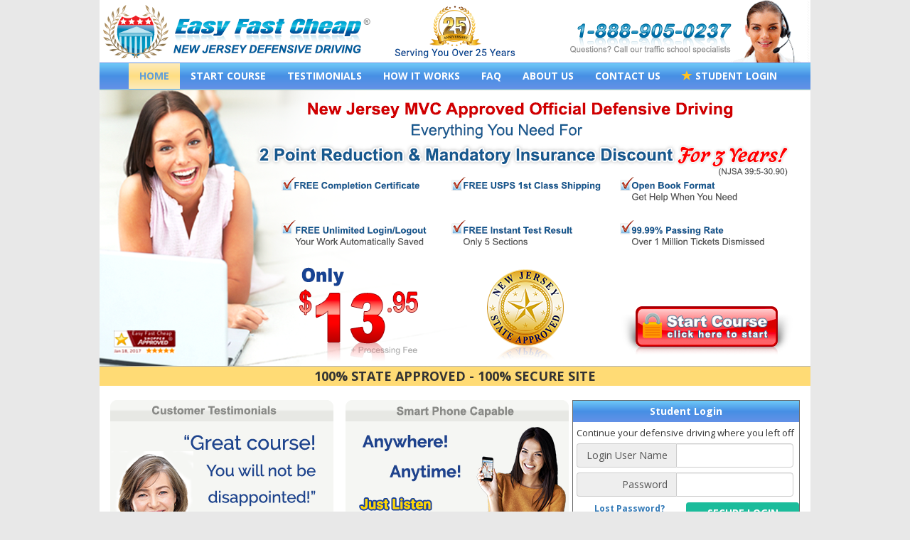

--- FILE ---
content_type: text/html; charset=utf-8
request_url: https://www.easyfastcheapnj.com/home?click=63365abd91bb3757acaf3f60
body_size: 22898
content:


<!DOCTYPE html>
<html lang="en">

<head>
            <!-- Google Tag Manager -->
            <script>(function(w,d,s,l,i){w[l]=w[l]||[];w[l].push({'gtm.start':
            new Date().getTime(),event:'gtm.js'});var f=d.getElementsByTagName(s)[0],
            j=d.createElement(s),dl=l!='dataLayer'?'&l='+l:'';j.async=true;j.src=
            'https://www.googletagmanager.com/gtm.js?id='+i+dl;f.parentNode.insertBefore(j,f);
            })(window,document,'script','dataLayer','GTM-M9NP7ZS');</script>
            <!-- End Google Tag Manager -->
    
<!-- IsProductionStage -->


<!-- SEO -->

        <!-- New Jersey -->
        <meta name="description" content="NEW JERSEY Traffic School. NEW JERSEY MVC and Court Approved.
        FREE Certificate, FREE MVC Filling, 100% OPEN BOOK, Cheapest Traffic School in NEW JERSEY.
        Millions of NEW JERSEY drivers DISMISSED their Ticket and Lowered their Insurance with us." /><meta name="keywords" content="New Jersey Defensive Driving Class, New Jersey Traffic Safety Classes,
        New Jersey Driving School Courses, Dismiss Ticket, New Jersey Traffic school Course,
        New Jersey Point Reduction Insurance Discount, New Jersey Court Approved,
        MVC Lists, DMV List, Newark, Jersey City, Paterson, Elizabeth, Edison, Woodbridge Township,
        Lakewood Township, Toms River" /><meta charset="utf-8" /><meta http-equiv="X-UA-Compatible" content="IE=edge" /><meta name="description" /><meta name="author" />
    <!-- Note there is no responsive meta tag here -->
    <link rel="shortcut icon" href="../../favicon.ico" /><link href="https://fonts.googleapis.com/css?family=Open+Sans:400,300,600,700&amp;subset=all" rel="stylesheet" type="text/css" /><link href="content/bootstrap.min.css" rel="stylesheet" /><link id="lnk_StyleSheet" rel="stylesheet" media="screen" href="assets/css/NJ100/NonResponsiveness.css" />

        <script src='https://www.google.com/recaptcha/api.js'></script>

    <!--[if lt IE 9]>
      <script src="https://oss.maxcdn.com/libs/html5shiv/3.7.0/html5shiv.js"></script>
      <script src="https://oss.maxcdn.com/libs/respond.js/1.3.0/respond.min.js"></script>
    <![endif]-->

    <!-- PAGE LEVEL PLUGINS -->
    

    <!-- HEADER SCRIPT -->
    
    <style>
        #popover_WhyCourseFree + div.popover {
            max-width: 420px;
            max-height: 240px;
            min-width: 420px;
            min-height: 240px;
        }

        #popover_WhyCourseFree_Text + div.popover {
            max-width: 420px;
            max-height: 240px;
            min-width: 420px;
            min-height: 240px;
        }
    </style>
<title>
	New Jersey Defensive Driving | HOME
</title></head>
<body>

            <!-- Google Tag Manager (noscript) -->
            <noscript><iframe src="https://www.googletagmanager.com/ns.html?id=GTM-M9NP7ZS"
            height="0" width="0" style="display:none;visibility:hidden"></iframe></noscript>
            <!-- End Google Tag Manager (noscript) -->
    
<!-- IsProductionStage -->


    <form method="post" action="./home?click=63365abd91bb3757acaf3f60" id="frm_Parent">
<div class="aspNetHidden">
<input type="hidden" name="__EVENTTARGET" id="__EVENTTARGET" value="" />
<input type="hidden" name="__EVENTARGUMENT" id="__EVENTARGUMENT" value="" />
<input type="hidden" name="__VIEWSTATE" id="__VIEWSTATE" value="jzA3RHr/aQah2nnqcXrqYiYVpBiVEqpGykHZgsZpZxazp+H/61PbLEmAWnOA+jhdRfjGAiYzsPSeucLSpE5RIYK1WMDIw0rwPeK6n+5FSGZv25cULzCC7PxTGNoEbpEhCNrWtAX242bgomMTcMVJpCTOa7yruQ6WQvDv3994vsqKUbhlBq+B3aB6Bptln+o2rSm8UfDT8m+XwF9CBka+SuRDZs/MSLapVu+v8a3UDEwmBI97OMUL36E60gW6Aa+/+75DGht5g7upQRLWQ2OTbx7sfKaSI513LJbf8+K0kN6dfHiMo0PaFqX1fP+n63L81F5PE0SgKgG3o5ITLmVyxjz9m3IAo5HL6sUZgtlj4i27U/4VZEA5UhY+PotsE+XdeBpQAZ9yOLPi7NsEIcoSzGEu/nKzDWjQDk75Uk7wnRGKkzQ68QqE5h/jdQZ8er2LmZ8zUvK4kvf5sJHiOG7WYqXRboApOt0AnLiJrHWW8Evwa+wepOzwZe8e1ap1ogEeo1ickDRR4o+HxYEugh9KstnyxPF+w2JlNUCxYq67MNqcDSrJxVvIh7iE7eMYVMN8DvnoPoiWpSjMjvZvPz4AtgE/y33raBpQNVH59pTmQ2YeCgIRV6X8jzQ9AOFcv6WPJ6LNrDoYhWb3Tc8N7AfIhUG+LpWXOm1xJmW7+3FGVE5tZg1q8nprV85XgAcnF+RNzNJ2rtfCuGL55E/3azdsvqrsAcQkMyhgyFLSMvADN2JaFvwnxsbwYgHHqVObev4P7KL/9Foy1arZuWf3kvMwXEaTP26Dzh4D6XLAHr3xiLLPlaR0076sVL9VxynAnut3T8MiaOBKHM7GwyQn+Wewwgpfg2XFJjtCeBVMefToCDVKBlTIV0fMi111c5zrumsDnBgJMi2G31HlVBnR9N08+stgHS7MeQnACy9RkaKqC7bdXYfBs1oCqkUKehP+x8Y/Bb4cAFPxGC2dIgYxw5bdOc94HShM9C+hIXNYKwR4WhDpL0Hja9kU0lYTqHaSd7y/+4tgKfFOnL4aqT64wj1BpfMXSozF3pQyz+pmad299CffmdEwkvuBYzRQ+WlAWVM9X4hyEFwuaahbyXTVzXKp8VafRJK3HLldUCWpSs2GIGh/MPqWN6Pmx/gqTw55d5QF1z+6N4r8vkrWen+O684mL57NNRSUQk9xijYMAiq61vy0LvK8crB2hh1PYxpEZmnPKkReEc8Jdq+3m8n7W+Rrp8m/RsSHzhQ3MRlW4RSHNDKjcH3kwsgtyxjYiyTSHDVVO4TgM28j5SNnv2tWRLvdfXO6ZxD8MyGmwvQ55HnYOMI8n1kSt9gOCd36oS2T8jToWOQW6TuS48JXrf+xWvECfbCl02P92VMdzyn7hH8Fp+aDN0Lnbj9HqL/R1swjwuxf2d/gRX/t0KufyoTRuPq9V2XdcQfkya7xYe9sbEh2a1ybuYjBTGDkJWzInGakj0djuSCeEI1e0pHC2GxY/Hx6uuBp/vzkYN6DNl4/+sOK4a0TmVL1N2Oi9bkSwNNMLpBD1SJdwPgLX7rNcijB91e/MQcZar8nMiV7+EA4S5QHGEwCgpEbW+Bpnq7QCnKACLUnabXXj8xCqwCQXVhvS0EWT7vzDcWJQ0tBW/[base64]/YPCJxRKlcBCazrs1PHetegwiPxFPUmGXXNWAd99vt9hKCY1nXXEOZmFhMWbLLyPKfL+SVvjmTncA6D+RkqrUB2dxN1i2RKNNRl43j61ecFkMdiIqG9kZKDgd9qlko3ifz210SUY3Pd/yQmVoRfjsYX5EsbcUtXOS1kNJHG82UZ3BwhFkqE0kcKhAuQJcw5uOVk/NVwdrJwZedaDRHwVJFt/nqk8n/tauiM/nQWf59JOv9K2BigbE4pV3Vff4baHaD1HSn+nQMSESty4Qc7IPP38Wom8kbMYU0bQwd+BZUcSv4Bh+GW5BpQBBm+cyVfefQHC7O9M9gyF69Bz56JasxGS87cdbopumCQs0wlT7p9XGwp2IFWEYejEY4vnmHzzQ0hwXJ/Olk5XZHU8Mt8a0aXB3dTa1kCHe4VsBQjJ3kkn/2pzvFHt4COkhR18i2P72+DAbQERfnYBtpWXG3GqlMWBjlchf6NFlWHvibh0zAKGlnkRn02HPzBLc5TiLYABwv9HrLgBSTGhWZZDhvAXocij1O4HY8adVmRzqdcQwFqR69cMb6S4iAyeSbyVLkMxmwAFx1DmSu0TyIkn9I15+DdM7lKCZfSLJdxIJ2aeQO/kib4dzyAou2XgOVYniBSPyuip+FzMzM7NlMJaw2PRY5woRMdSf/jvif9HYNcpSyK+f/EXts7NHL8ZGhOLCxp52KGKR4NYSOjwaT1gSXWMDUh8IYbD/sKLf+93fxTd/RzQkHDwvf/ex7sFWE3h0h4paH7h7pqhTIIzlqSBTI4YYX7EX5gLeWoOmb2dhWMNTT2V7DKzqu53DCtiJ8u3XDPNYjI4sUZu5evUD67dm7ClVSX3RLBHlq7fwo2rehy8SYvFVy8g9eVb6OgoM/8IDY9DTVK+tRRJ4Xyo/ldW8EPeZPAr3QdedwK4f/cEki4IM277f45BRKbYCpz6vZDQ4pF1vr6Hxrof6XBqYGv7bobmhkEBWPMil84efDRJxkA4kpvxKEWE44vBJt9+1DqRBMVXocdKpqpCHRm0Z+Ya+k6FIFioHcG65+xdxtUlHKdDCwQoXATRh68NWvf+ALMKWYr/8OYFFOfc8YzDd3sCZPV0x8aUt90pZLDzi0rXKVpRHbR6Aa2ipIDrphZ9p6xZT8L8kAb7D/rxUXzjQClHNLbbAoRYlIXQ3Hf5tK2n82UwpmACOMWujiRcbehzoRB4Hx3ujr3gTTixA4x81DbAXFiuRRIC4osCu4qkeFVwEVjUynKBjFamkIGMsf3NsUtGhh8Xt1a2CIHQBW/wtPsmhOpTgepFcB2BzpVBxSO04k6bypuMr598eXf/AAyDNN3bqw8WOGrmZ/6HaucttcMLZgQTpxwqcXn+WIR9oT19EvU/7rMFhTMVPqxCmgrTsiKXJfSa+MkSTkpMpgiXY7wmcSdaEWRDcOOtgUnQHrI6npMnNgN3dWvNfeKQhW5rGrYloV/D58+cClu45UVFYEhWi4/A4hYZLbUkXhSUxgb+F9ffK50kYvt31W5CxQfWte/Mmu6H66oSlCKEkl6kMNGQiTnDT1SA+ha1VY0olIVSs47Rk4FysMd0nCnWlR9OwjHk8+i922YDvEcOx4n8+lP1jjJroX9iCU8dtcMZmpFeUGpCh2l+zZfzqOKIubr3FZgWwJ2JOZVEucoqxhjLF4Birq/ZCiuv0pgZDMC4x+decpyLXrMDRMUTLiFt9zreZds1YnkR2jEkznXe8afs/hgslJC4pkBUQrq0u5CFqU9spUgVaW6wvfJhDSuPyxnzbpiXg/dM3v2F/znsnBwSv/cTMFjm0nwmDTwH1YZx7mdqoPilqc9GpvMCQ/0Q3ttdtMYtM2MdWuv+bRMy7+1x38Gox4GPN3B87wutulbtl9B6HV+cXEsvnORkkdI6/v5p8JcCD56/Xf5whJSieU+EOQj8vQZ1Y2h1DlE2KM3RF02/w1vMFgEDQHp25eGXqrgwSw5yniLvUp8LrmsKePJ1HZ92qTclclv2MwIZj+8cPKtV84v/3PZjclA7HN0EnQ0DWdOkKXpdmxd+qqO7RS7ymAD/CAh9bfO6fwbyVCLDE7kpGZW0GuYn74IWve90V7fyCIYPcIc+DVAiVZpVOptDitYEo1vnLTGvY7NuRUC9P92cstrTgiO5k2rqGL8Nb2MioZqjrFvwMyxNIA7G6171rH4N3TVTqvkg7j32cNNZLeCHnIagwheQs/9HM+IQu4WSDZZs89SYZwLsmMVofwgDtCC5supAk0AXdQt6O/RRJMeSqKix5tDOlj1JBp/[base64]/dy5DA7gbjs1gAwXMvPQ7VwUqxkJnx1NOCoE7uNsbLGhVpyHV4FbHMuI7zDT/jUy/ojmGBF8LZBkWoop2B2lpYT0COYyTEJVkANjWru2eiTi0ukaC9b7vIIj3ByjFSuww9ZtPGgiEtwhKOZwn8Q9EBNXgrfAhGkC/GfeUalYPwMtAFuDWhq00bU/YoLr9MiH+5S+pstI0rgThE6NdheKibkmLbI29cpcKGsB1rj9r+fCs3lcdkMszoechreuXyuifkzTBRPck6YLFhgehNvTgH2cwljjogXnveC52E7tcNOqVUIsEFeNr32P86u3SNYB+uex9h6bnug9eQQrTdqyobDqXQVIyupve2/hUudIIDFXbXeQ344uKWtIBivJPB8vTCMreGQr+wJ31iji2ckhkcWZHLr/i0iA4lHRI0VA05oXyZlliYqBGl55HLhwzSIuXdS9a0VEOCqvhOrJuFxfrmfWAPIwx/u9B7Ivi2avUFsa4P/JrCq7Cz9uZ24rOURnpZfsUOr5DIdR2FCqmk5xf+sa0sVjclfW/bGhBZhtQAptCKluWVT340OX+1i9Hgdxe7dgNXrkufZUl2D49q94plTMJSwcmQ7+mqEskbHv2+EVK86SkMYAXFmFduPOnHFq3JjzkPovP3W6dphAd4UkmmR44xC7RovoG/W9np8yIEqYKuu2nsyHwrLfRqQqLuL0WoP9Ks/20eO5BCMHKy3bSElpf0GSRmvRxghhEDpBBCQPP/jifsA+dqqYMgZcV70wZwV9XWyvHbkmkUlR0EVqEnSkv1+eIDz7H9aDP8HLp9xAle+5GkRSHURe+8XX5iZG5BM+gw9zUhOIAy8Siqq8z66x3c0uQ1y0IUcfAW5oSz4HyDtIdzwZHaJp/G3noQYjqxbSFQ=" />
</div>

<script type="text/javascript">
//<![CDATA[
var theForm = document.forms['frm_Parent'];
if (!theForm) {
    theForm = document.frm_Parent;
}
function __doPostBack(eventTarget, eventArgument) {
    if (!theForm.onsubmit || (theForm.onsubmit() != false)) {
        theForm.__EVENTTARGET.value = eventTarget;
        theForm.__EVENTARGUMENT.value = eventArgument;
        theForm.submit();
    }
}
//]]>
</script>


<div class="aspNetHidden">

	<input type="hidden" name="__VIEWSTATEGENERATOR" id="__VIEWSTATEGENERATOR" value="8D0E13E6" />
	<input type="hidden" name="__EVENTVALIDATION" id="__EVENTVALIDATION" value="OqV55H/mCNi5BlCYu3iojH0aF/hCQmv7dHj85LOs4X5Mz2J8e9tM33pkm3G4aSLzQlmYnNMi38UjFynSSY6Y/LJNF2qP10vRQNKKuCGl5XerIwG6YyeC1h8DxqMY89xLYXwTceOEJobxhx86SFfODTK2sCMyx0OpDK+0oKcbeGw=" />
</div>
        <div>
              
<div class="container">
    <div>
        <a href="home"><img src="assets/images/NJ100/pnl-header-v1.png" alt="" style="width:1000px; height:88px; border:none;" /></a>        
    </div>
</div>

              
<div class="navbar" role="navigation">
    <div class="navbar-collapse">
        <ul class="nav navbar-nav">
            <li class="active"><a href="home">HOME</a></li>
            <li class=""><a href="start-course">START COURSE</a></li>
            <li class=""><a href="testimonials">TESTIMONIALS</a></li>
            <li class=""><a href="how-it-works">HOW IT WORKS</a></li>
            <li class=""><a href="faq">FAQ</a></li>
            <li class=""><a href="about-us">ABOUT US</a></li>
            <li class=""><a href="contact-us">CONTACT US</a></li>
            <li class=""><a href="secure-login"><span class="glyphicon glyphicon-star" style="font-size:1.1em; color:#ffc220; top:2px;" aria-hidden="true"></span>&nbsp;STUDENT LOGIN</a></li>
        </ul>
    </div>
</div>

            <!-- BODY -->
            


    
    
<div class="container">
    <div class="row" style="padding: 0px; margin: 0px;">
        <div class="col-xs-12" style="padding: 0px; margin: 0px;">
            <img src="assets/images/NJ100/pnl-front-v1.png" alt="New Jersey approved traffic school online" style="width: 1000px; height: 390px; border: none;" />
            <div style="position: relative; float: left; margin-top: -82px; margin-right: 0px; margin-left: 766px; margin-bottom: 0px; background-color: transparent; left: 0px; top: 0px; width: 200px; height: 60px;">
                <a href="start-course" title="Click here to Start Course">
                    <img src="assets/images/shared/blank.png" alt="start course click here" style="border: none; width: 200px; height: 60px;" />
                </a>
            </div>
        </div>
    </div>
</div>


        <div class="container bgcolor-secondary">
        <div style="padding:0px; text-align:center !important;">
            <h4 style="color:#333333; font-weight:700; margin:4px 0px;">100% STATE APPROVED - 100% SECURE SITE</h4>
        </div>
    </div>
<div id="cnt_Body_pnl_MessageContainer" class="container">
	
        <div>
            
        </div>
        <div>
            
        </div>
    
</div>
    
<!-- BEGIN MAIN CONTAINER -->
    <div id="cnt_Body_pnl_MainContainer" class="container">
	
        <div class="row">
            <div class="col-xs-8 leftpanel">
                <div class="col-xs-12 subpanel">
                      
        <div class="col-xs-8" style="width:645px; margin: 0px 0px 0px 0px; padding: 0px; background-color: #ffffff;">
            <img src="assets/images/NJ100/home-middle-bar.png" alt="" style="border: none; width: 645px; height: 230px;" />
        </div>

                </div>
                <div class="col-xs-12 subpanel">
                    <h3 class="color-primary" style="text-align: justify;"><strong>Thank you for giving us the opportunity to serve you!</strong></h3>

<h4 style="text-align: justify;"><strong>Take Traffic School & Reduce Your Insurance Rate</strong></h4>

<p style="text-align: justify;">We are an online traffic school / defensive driving course for anyone who needs to take a course for a ticket or to reduce your insurance rate.</p>

<h4 style="text-align: justify;">Only 5 Sections, No Test Site, 100% Online</h4>

<p style="text-align: justify;">Take the entire course and final exam online from any computer or mobile device. Our online course is 100% online and only 5 simple sections. Easy, simple, and fun!</p>

<h4 style="text-align: justify;">Our Entire Site is 100% Secure</h4>

<p style="text-align: justify;">All your information is confidential and will NEVER be shared with any third party for any reason. Our entire website is also protected with the most secure server technology, which encrypts all your information ensuring that you can take our course with the confidence that your personal information is being protected at all times.</p>

<h4 style="text-align: justify;">We Are Ready to Help You - Superior Customer Service</h4>

<p style="text-align: justify;">Full support by phone or email. Our traffic school specialists are ready to help. Our quality services are backed by a trained team of traffic school or defensive driving experts. Please call us any time to answer all your questions about your traffic ticket, traffic school, or defensive driving. We are here to help!</p>

                </div>
                <div class="col-xs-12 subpanel">
                    <div style="margin:20px 40px 20px 40px;">
                        
                    </div>
                </div>

            </div>
            <div class="col-xs-4 rightpanel" style="margin-top: 10px;">

                <!-- BEGIN LOGIN PORTLET-->
                <div class="portlet box" style="background-color:#ffffff; margin-bottom:10px;">
                    <div class="portlet-title">
                        Student Login
                    </div>
                    <div style="margin:0px; padding-top:5px; height:198px;">
                        <div style="margin-bottom:5px;">
                            
                            <span id="cnt_Body_lbl_Login_Message" class="page-login-message">Continue your defensive driving where you left off</span>
                            
                        </div>
                        <div class="form-group" style="margin-top:0px; margin-bottom:0px; padding:0px 0px 0px 5px;">
                            <div class="input-group">
                                <span class="input-group-addon" style="width:140px; text-align:right;">Login User Name</span>
                                
                                <input name="ctl00$cnt_Body$txt_Login_LicenseNumber" type="text" maxlength="36" id="cnt_Body_txt_Login_LicenseNumber" class="form-control" style="width:165px;" />
                            </div>
                            <div class="input-group" style="margin-top:7px;">
                                <span class="input-group-addon" style="width:140px; text-align:right;">Password</span>
                                
                                <input name="ctl00$cnt_Body$txt_Login_Password" type="password" id="cnt_Body_txt_Login_Password" class="form-control" style="width:165px;" />
                            </div>
                        </div>
                        <div class="form-group" style="margin-top:0px; margin-bottom:5px; padding-top:3px; padding-bottom:2px;">
                            <label class="control-label col-xs-6" style="margin-top: 0px; text-align: center; font-size: 11px;">
                                <a style="text-decoration: underline; font-size: 12px;" href="forgot-password">Lost Password?</a>
                                <br />
                                <a style="text-decoration: underline; font-size: 12px;" href="forgot-username">Forgot User Name?</a>
                            </label>
                            <div class="col-xs-6" style="margin:0px; padding-left:0px;">
                                <button onclick="__doPostBack('ctl00$cnt_Body$btn_SecureLogin','')" id="cnt_Body_btn_SecureLogin" type="button" class="btn login"><span style="font-size:14px; font-weight:700;">SECURE LOGIN</span><span style="font-size:10px; display:block;">CLICK HERE TO RE-ENTER</span></button>
                            </div>
                        </div>
                        <div style="margin-top:50px; padding-bottom:0px; padding-top:0px;">
                            <img src="assets/images/shared/img_paymenttype.png" alt="Payment type"/>
                        </div>
                    </div>
                </div>
                <!-- END LOGIN PORTLET-->

                

                <!-- BEGIN FAQ PORTLET-->
                <div class="portlet box" style="background-color:#ffffff; margin-bottom:10px;">
                    <div class="portlet-title-white">
                        Frequently Asked Questions
                    </div>
                    <div style="padding:5px 5px 0px 5px;">
                        <p style="text-align: justify;">
	<strong>Is the course approved by the state of New Jersey?</strong><br />
	Yes! Our course is approved by the state of New Jersey to remove points from your driving record and for a discount on your auto insurance.</p>
<p style="text-align: justify;">
	<strong>Can I take this course to remove points from my driving record?</strong><br />
	Yes. By completing a defensive driving course, you can remove two points from your driving record.</p>
<p style="text-align: justify;">
	<strong>How many points can I remove from my driving record?</strong><br />
	By completing a defensive driving course, you can remove two points from your driving record.</p>
<p style="text-align: justify;">
	<strong>Can I take this course for an insurance discount?</strong><br />
	Yes. Check with your insurance provider for the exact discount you are eligible to receive. Typically, it ranges from 5-15%.</p>
<p style="text-align: justify;">
	<strong>How much does the course cost?</strong><br />
	<span>
The cost of the course is $13.95 plus a $0.95 processing fee. This includes a copy of your certificate mailed via USPS First Class shipping. Expedited shipping is available to purchase.
</span></p>
<p style="text-align: justify;">
	<strong>How long does the course take?</strong><br />
	The state of New Jersey requires you to spend a minimum of six hours on the course. However, you don’t have to complete all at once. You can log in and out as much as you’d like, and your progress is saved as you go.</p>

                    </div>
                    <div style="padding:5px 15px 10px 5px; text-align: right;">
                        <a href="faq" target="_self" title="Frequently Asked Questions">More Faqs</a>
                    </div>
                </div>
                <!-- END FAQ PORTLET-->
                <!-- BEGIN BENEFITS PORTLET-->
                <div class="portlet box" style="background-color:#ffffff; margin-bottom:10px;">
                    <div class="portlet-title-white">
                        Defensive Driving Benefits
                    </div>
                    <div style="padding:5px 5px 0px 5px;">
                        <ul>
	<li>Lower Insurance for 3 Years</li>
	<li>FREE Certificate by Regular Mail</li>
	<li>Instant Certificate Available</li>
</ul>

                    </div>
                </div>
                <!-- END BENEFITS PORTLET-->

            </div>
        </div>
        <!-- BEGIN FL 3 comments-->

        <!-- End FL 3 comments-->
    
</div>

<!-- END MAIN CONTAINER -->    

<!-- BEGIN SUB CONTAINER -->
    
<!-- END SUB CONTAINER -->


        </div>
        <div class="hidden">
            <!-- REFERENCE -->
            
    <span id="cnt_Reference_spn_Key_Page"></span>
    <select name="ctl00$cnt_Reference$ddl_Default" id="cnt_Reference_ddl_Default" disabled="disabled" class="aspNetDisabled">

</select>    

        </div>
        <div id="pnl_FooterScript">
	
            <!-- Bootstrap core JavaScript
================================================== -->
            <!-- Placed at the end of the document so the pages load faster -->
            <script src="scripts/jquery-3.1.1.min.js"></script>
            <script src="scripts/bootstrap.min.js"></script>
            <script src="assets/js/shared-javascript.js"></script>
            <script type="text/javascript">

            </script>

            <!-- FOOTER SCRIPT -->
            
    <script src="https://code.jquery.com/ui/1.11.4/jquery-ui.js"></script>

    <script type="text/javascript">
        var pageids = {
            pageName: 'Home'
        };

        $(document).ready(function () {
            var popWhyCourseFreeMessage = '<span style="font-weight:bold;">We GUARANTEE your privacy!.</span>';
            $('#' + 'popover_WhyCourseFree').popover({ placement: 'auto right', content: popWhyCourseFreeMessage, html: true });
            $('#' + 'popover_WhyCourseFree_Text').popover({ placement: 'auto right', content: popWhyCourseFreeMessage, html: true });
        });

        $('.popover-dismiss').popover({
            trigger: 'focus'
        });
    </script>

        
</div>

        

<div class="container">
  
    <div style="background-color: #ffffff; padding: 5px; text-align: center;">
        <span>Online traffic school for New Jersey</span><br />
    </div>
 
    <div style="background-color: #ffffff; padding: 5px; text-align: center;">
        <a href="privacy-policy" title="Privacy Policy">Privacy Policy</a> | <a href="refund-policy" title="Refund Policy">Refund Policy</a> | <a href="terms-and-conditions" title="Terms &amp; Conditions">Terms &amp; Conditions</a> | <a href="contact-us" title="Contact Us">Contact Us</a>
    </div>
    <div style="background-color: #cccccc; padding: 5px; text-align: center;">
        &copy; 2017 <span id="PageFooter_lbl_SiteInfoName">Easy Fast Cheap New Jersey</span> - All Rights Reserved.
    </div>
</div>
    </form>
</body>
</html>


--- FILE ---
content_type: text/css
request_url: https://www.easyfastcheapnj.com/assets/css/NJ100/NonResponsiveness.css
body_size: 14291
content:
/* Template-specific stuff
 *
 * Customizations just for the template; these are not necessary for anything
 * with disabling the responsiveness.
 */

/* Account for fixed navbar */
html {
    overflow: -moz-scrollbars-vertical; 
    overflow-y: scroll;
}

body {
    font-family: "Open Sans",Oxygen,"Helvetica Neue","Source Sans Pro","PT Sans";
    background-color: #e8e8e8;
    padding-top: 0px;
    padding-bottom: 0px;
    min-width: 1000px;
}

/* Finesse the page header spacing */
.page-header {
    margin-top: 0px;
    margin-bottom: 0px;
}

/* Non-responsive overrides
 *
 * Utilitze the following CSS to disable the responsive-ness of the container,
 * grid system, and navbar.
 */

/* Reset the container */
.container {
    margin-top: 0px;
    max-width: none !important;
    padding-left: 0px;
    padding-right: 0px;
    width: 1000px;
    background-color:#ffffff;
}

.container .row {
    margin: 10px 0px 15px 0px;
}

/* Demonstrate the grids */
.col-xs-sample {
    padding-top: 15px;
    padding-bottom: 15px;
    background-color: #eee;
    border: 1px solid #ddd;
    background-color: rgba(86,61,124,.15);
    border: 1px solid rgba(86,61,124,.2);
}

.col-xs-4 {
    padding-left: 0px;
    padding-right: 0px;
}

.col-xs-4.rightpanel  {
    padding-left: 0px;
    padding-right: 0px;
    background-color:#ffffff; 
    margin:0px 0px 0px 10px;
    width:320px;
}

.col-xs-8 {
    padding-left: 0px;
    padding-right: 0px;
}

.col-xs-8.leftpanel  {
    padding-left: 0px;
    padding-right: 0px;
    background-color:#ffffff; 
    margin:0px 0px 0px 15px;
    width:640px;
}

.col-xs-12.subpanel {
    margin: 10px 0px 0px 0px; 
    padding: 0px;
}

.container .navbar-header,
.container .navbar-collapse {
    margin-right: 0;
    margin-left: 0;
}

/* Always float the navbar header */
.navbar-header {
    float: left;
}

/* Undo the collapsing navbar */
.navbar-collapse {
    display: block !important;
    height: auto !important;
    padding-bottom: 0;
    overflow: visible !important;
}

.navbar-toggle {
    display: none;
}

.navbar-collapse {
    border-top: 0;
    padding-left: 40px;
    padding-right: 0px;
}

.navbar-brand {
    margin-left: -15px;
}

/* Always apply the floated nav */
.navbar-nav {
    background: #6ec9f8; /* For browsers that do not support gradients */
    background: -webkit-linear-gradient(#6ec9f8, #478fe4, #6391e7); /* For Safari 5.1 to 6.0 */
    background: -o-linear-gradient(#6ec9f8, #478fe4, #6391e7); /* For Opera 11.1 to 12.0 */
    background: -moz-linear-gradient(#6ec9f8, #478fe4, #6391e7); /* For Firefox 3.6 to 15 */
    background: linear-gradient(#6ec9f8, #478fe4, #6391e7); /* Standard syntax (must be last) */
    border-radius: 0px;
    float: left;
    margin: 0;
}

.navbar-nav > li {
    float: left;
}

.navbar-nav > li > a {
    color: #ffffff;
    font-weight: 700;
    padding: 8px 15px;
}

.navbar-nav > li.active {
    background: #fdebba; /* For browsers that do not support gradients */
    background: -webkit-linear-gradient(#fdebba, #ffde83, #fdebba); /* For Safari 5.1 to 6.0 */
    background: -o-linear-gradient(#fdebba, #ffde83, #fdebba); /* For Opera 11.1 to 12.0 */
    background: -moz-linear-gradient(#fdebba, #ffde83, #fdebba); /* For Firefox 3.6 to 15 */
    background: linear-gradient(#fdebba, #ffde83, #fdebba); /* Standard syntax (must be last) */
}

.navbar-nav > li.active > a {
    color: #619ed7;
    font-weight: 700;
    padding: 8px 15px;
}

.navbar-nav > li:hover > a {
    background: #44a8e3; /* For browsers that do not support gradients */
    background: -webkit-linear-gradient(#44a8e3, #368ef0, #44a8e3); /* For Safari 5.1 to 6.0 */
    background: -o-linear-gradient(#44a8e3, #368ef0, #44a8e3); /* For Opera 11.1 to 12.0 */
    background: -moz-linear-gradient(#44a8e3, #368ef0, #44a8e3); /* For Firefox 3.6 to 15 */
    background: linear-gradient(#44a8e3, #368ef0, #44a8e3) !important; /* Standard syntax (must be last) */
}

.navbar-nav > li:visited > a {
    background: #6ec9f8; /* For browsers that do not support gradients */
    background: -webkit-linear-gradient(#6ec9f8, #478fe4, #6391e7); /* For Safari 5.1 to 6.0 */
    background: -o-linear-gradient(#6ec9f8, #478fe4, #6391e7); /* For Opera 11.1 to 12.0 */
    background: -moz-linear-gradient(#6ec9f8, #478fe4, #6391e7); /* For Firefox 3.6 to 15 */
    background: linear-gradient(#6ec9f8, #478fe4, #6391e7); /* Standard syntax (must be last) */
}

.navbar-nav > li.active:hover > a {
    color: #ffffff;
    font-weight: 700;
    padding: 8px 15px;
}

/* Redeclare since we override the float above */
.navbar-nav.navbar-right {
    float: right;
}

/* Undo custom dropdowns */
.navbar .navbar-nav .open .dropdown-menu {
    position: absolute;
    float: left;
    background-color: #fff;
    border: 1px solid #cccccc;
    border: 1px solid rgba(0, 0, 0, 0.15);
    border-width: 0 1px 1px;
    border-radius: 0 0 4px 4px;
    -webkit-box-shadow: 0 6px 12px rgba(0, 0, 0, 0.175);
    box-shadow: 0 6px 12px rgba(0, 0, 0, 0.175);
}

.navbar-default .navbar-nav .open .dropdown-menu > li > a {
    color: #333;
}

.navbar .navbar-nav .open .dropdown-menu > li > a:hover,
.navbar .navbar-nav .open .dropdown-menu > li > a:focus,
.navbar .navbar-nav .open .dropdown-menu > .active > a,
.navbar .navbar-nav .open .dropdown-menu > .active > a:hover,
.navbar .navbar-nav .open .dropdown-menu > .active > a:focus {
    color: #fff !important;
    background-color: #428bca !important;
}

.navbar .navbar-nav .open .dropdown-menu > .disabled > a,
.navbar .navbar-nav .open .dropdown-menu > .disabled > a:hover,
.navbar .navbar-nav .open .dropdown-menu > .disabled > a:focus {
    color: #999 !important;
    background-color: transparent !important;
}

.navbar {
    background: #6ec9f8; /* For browsers that do not support gradients */
    background: -webkit-linear-gradient(#6ec9f8, #478fe4, #6391e7); /* For Safari 5.1 to 6.0 */
    background: -o-linear-gradient(#6ec9f8, #478fe4, #6391e7); /* For Opera 11.1 to 12.0 */
    background: -moz-linear-gradient(#6ec9f8, #478fe4, #6391e7); /* For Firefox 3.6 to 15 */
    background: linear-gradient(#6ec9f8, #478fe4, #6391e7); /* Standard syntax (must be last) */
    border-radius: 0px;
    margin-bottom: 0px;
    margin-top: 0px;
    margin-left: auto;
    margin-right: auto;
    max-width: none !important;
    min-height: 36px;
    width: 1000px;
}

.h1, .h2, .h3, h1, h2, h3 {
    margin-top: 15px;
    margin-bottom: 15px;
}

.h4, .h5, .h6, h4, h5, h6 {
    margin-top: 15px;
    margin-bottom: 15px;
}

.form-control {

}

.btn {
    padding: 4px 12px 4px 12px;
}

.btn.login {
    background-color: #1BBC9B;
    font-weight: 700;
    color: #ffffff;
}

.btn.login:hover {
    background-color: #006633 !important;
}

.btn-red-round {
  -webkit-border-radius: 8px !important;
     -moz-border-radius: 8px !important;
          border-radius: 8px !important;
    background-color: #df2836; 
    color: #ffffff;
    padding: 4px 8px 4px 8px;
}

.color-primary {
    color: #14639c;
}

.color-secondary {
    color: #fcab35;
}

.color-dark {
    color: #444444;
}

.bold {
    font-weight:700;
}

.bgcolor-primary {
    background-color: #14639c;
}

.bgcolor-hightlight {
    background-color: #ffffcc;
}

.bgcolor-secondary {
    background: #ffdb75;
}

.marker
{
	background-color: #ffffcc;
}

.bg-gradientcolor-primary {
    background: #6ec9f8; /* For browsers that do not support gradients */
    background: -webkit-linear-gradient(#6ec9f8, #478fe4, #6391e7); /* For Safari 5.1 to 6.0 */
    background: -o-linear-gradient(#6ec9f8, #478fe4, #6391e7); /* For Opera 11.1 to 12.0 */
    background: -moz-linear-gradient(#6ec9f8, #478fe4, #6391e7); /* For Firefox 3.6 to 15 */
    background: linear-gradient(#6ec9f8, #478fe4, #6391e7); /* Standard syntax (must be last) */
}

.bg-gradientcolor-gray {
    background: #e8e8e8; /* For browsers that do not support gradients */
    background: -webkit-linear-gradient(#e8e8e8, #f5f5f5, #e8e8e8); /* For Safari 5.1 to 6.0 */
    background: -o-linear-gradient(#e8e8e8, #f5f5f5, #e8e8e8); /* For Opera 11.1 to 12.0 */
    background: -moz-linear-gradient(#e8e8e8, #f5f5f5, #e8e8e8); /* For Firefox 3.6 to 15 */
    background: linear-gradient(#e8e8e8, #f5f5f5, #e8e8e8); /* Standard syntax (must be last) */
}

.btn-toolbar .btn-entirecoursefree {
    padding: 5px 16px 6px 16px; 
}

.btn-toolbar .btn-startcourse {
    background-color: #e51e2d !important;
    -webkit-transition-duration: 0.4s; /* Safari */
    transition-duration: 0.4s !important;
    margin: 0px; 
    padding: 5px 16px 6px 16px; 
    line-height: 0.90;
}

.btn-toolbar .btn-startcourse:hover {
    background-color: #ff0000 !important;
}

.form-group {
    margin-bottom: 5px !important;
}

div.boxshadow {
    -webkit-box-shadow: 0px 40px 30px -50px rgba(102,102,102,1);
    -moz-box-shadow: 0px 40px 30px -50px rgba(102,102,102,1);
    box-shadow: 0px 40px 30px -50px rgba(102,102,102,1);
}

blockquote {
    min-height: 116px;
}

blockquote p {
    font-size: 0.9em;
    color: #14639c;
}

hr {
    margin-top: 10px;
}

.panel {
  -webkit-border-radius: 12px !important;
     -moz-border-radius: 12px !important;
          border-radius: 12px !important;
}

.panel.boxpadding {
    padding:10px 20px 10px 20px;
}

.panel div.panel-title span {
    font-size: 18px; 
    font-weight: 700;
}

.panel div.panel-description {
    margin: 5px 0px 5px 0px;
}

.panel div.panel-description span {
    color: #444444;
}

.panel-heading {
  -webkit-border-radius: 12px 12px 0px 0px !important;
     -moz-border-radius: 12px 12px 0px 0px !important;
          border-radius: 12px 12px 0px 0px !important;
}

.panel-heading.collapsed {
  -webkit-border-radius: 12px !important;
     -moz-border-radius: 12px !important;
          border-radius: 12px !important;
}

/* Box portlet */
.portlet.box {
    padding: 0px !important;
    border: 1px solid #666666;

    -webkit-box-shadow: 0px 40px 30px -50px rgba(102,102,102,1);
    -moz-box-shadow: 0px 40px 30px -50px rgba(102,102,102,1);
    box-shadow: 0px 40px 30px -50px rgba(102,102,102,1);
}

.portlet.box > .portlet-title {
    background: #6ec9f8; /* For browsers that do not support gradients */
    background: -webkit-linear-gradient(#6ec9f8, #478fe4, #6391e7); /* For Safari 5.1 to 6.0 */
    background: -o-linear-gradient(#6ec9f8, #478fe4, #6391e7); /* For Opera 11.1 to 12.0 */
    background: -moz-linear-gradient(#6ec9f8, #478fe4, #6391e7); /* For Firefox 3.6 to 15 */
    background: linear-gradient(#6ec9f8, #478fe4, #6391e7); /* Standard syntax (must be last) */
    border-bottom: 0;
    padding: 5px;
    margin-bottom: 0;
    color: #ffffff;
    text-align:center;
    font-weight:700;
}

.portlet.box > .portlet-title-white {
    background: #ffffff;
    border-bottom: 1px solid #666666;
    padding: 5px;
    margin-bottom: 0;
    color: #14639c;
    text-align:center;
    font-weight:700;
}

.portlet.box > .portlet-title > .caption {
    padding: 11px 0 9px 0; 
}

.portlet.box > .portlet-title > .actions {
    padding: 7px 0 5px 0;
}

.portlet.box > .portlet-body {
    background-color: #ffffff;
    padding: 15px 15px 0px 15px; 
}

.panel .panel-heading {
    height: 54px;
}

.panel .panel-heading .panel-title a {
    font-size: 14px;
    line-height: 1.4em;
}

.page-title {
    padding: 10px 15px 10px 15px;
    border-top: solid 1px #e8e8e8;
    border-bottom: solid 1px #e8e8e8;
}

.page-title h3 {
    color:#3399ff; 
    font-weight:700;
}

.page-subtitle {
    padding: 5px 0px 5px 0px;
}

.page-subtitle h3 {
    font-weight:700;
}

.page-note {
    padding: 5px 20px 5px 20px; }

.note-success {
    background-color: #dfffcb;
}

.note-info {
    background-color: #ffffff;
}

.note-danger {
    background-color: #ffd6d6;
}

.note-warning {
    background-color: #fdebba;
    color: #ff0000;
    font-weight: 700;
}

h4.note-block {
    font-weight:700;
}

.note-danger h4.note-block {
    color: #ff0000;
}

.note-description {

}

.font-red {
   color: #ff0000 !important; }

.font-green-dark {
    color: #4db3a2 !important; }

.font-text-color {
   color: #444444 !important; }

.table tbody tr.highlight { 
    background-color: #ffffcc !important; }

.table.order-summary tbody tr.highlight { 
    background-color: #ffffcc !important; 
}

.table.order-summary tbody td.line-item-right { 
    text-align:right; 
    color:#444444; 
    font-weight:700;
}

.table.order-summary tbody td.line-item-description { 
    text-align:left; border-top:none !important; padding-top:0px; padding-bottom:5px; color:#444444; font-size:13px; font-weight:normal;
}

.page-login-message {
    font-size: 13px;
    padding: 0px 5px 0px 5px;
}

.page-login-message-error {
    color: #ff0000;
    font-size: 13px;
    font-weight: 700;
    padding: 0px 5px 0px 5px;
}

.page-span-block {
    color:#444444; display:inline-block; background-color:#e8e8e8; padding:4px;
}

.page-span-underline {
    margin-left:5px; background-color:#ffffff; border-bottom:1px solid #444444; display:inline-block;
}

.radio-answer-options {
    margin-top: 10px !important;
    margin-left: 30px !important;
}

.radio-answer-options label {
    margin-left: 10px !important;
    vertical-align: top;
    font-size: 16px; 
    font-weight: normal;
}

.radio-question-number {
    font-size: 16px; font-weight: 700; margin-left: 10px; margin-right: 10px;
}

.radio-question-text {
    font-size: 16px;  font-weight: normal;
}

.padding-top-div div {
    padding-top: 10px; 
}

ul.bullet-triangle {
    list-style-image: url('/assets/images/shared/bullet-triangle-yellow.png');
    display: block;
    list-style-type: disc;
    -webkit-margin-before: 1em;
    -webkit-margin-after: 1em;
    -webkit-margin-start: 0px;
    -webkit-margin-end: 0px;
    -webkit-padding-start: 20px;
}

ul.bullet-triangle li {
    margin-top: 10px;
    font-size: 15px;
}




--- FILE ---
content_type: application/javascript
request_url: https://www.easyfastcheapnj.com/assets/js/shared-javascript.js
body_size: 2446
content:
function fnOpenDialog(key, qry, name, objname, dw, dh) {
    var randomnumber = Math.floor(Math.random() * 1001);
    var dg = 'dialog' + objname + randomnumber;
    if ($('#' + dg).dialog('isOpen') == true) { alert('Dialog ' + name + ' is currently opened.'); } else {
        $('<iframe id="' + dg + '" src="' + qry + '&iframe=' + dg + '" />').dialog({
            title: name, autoOpen: true, width: dw, height: dh, resizable: false, closeText: 'close',
            close: function () { fnReloadOption(key, objname, dg); $(this).dialog('destroy').remove(); return false; }
        }).width(dw - 47).height(dh - 10);
    };
};

function fnCallParentWindow(dialog) { setTimeout(function () { parent.fnCloseIFrame(dialog); }, 100); return false; };

function fnCloseIFrame(dialog) { $('#' + dialog).dialog('close'); };

function fnOpenWindow(url, target) { window.open(url, target).focus(); };

function fnOpenBlankWindow(url, target) { window.open(url, target) };

function fnChangeWidth(t, n) { $('#' + t).width(n); };

function fnSetTodayNow(field) {
    var objToday = new Date();
    var dd = objToday.getDate();
    var mm = objToday.getMonth() + 1; //January is 0!
    var yyyy = objToday.getFullYear();
    var hh = objToday.getHours();
    var minutes = objToday.getMinutes() < 10 ? "0" + objToday.getMinutes() : objToday.getMinutes();
    var ss = objToday.getSeconds() < 10 ? "0" + objToday.getSeconds() : objToday.getSeconds();

    if (dd < 10) { dd = '0' + dd }
    if (mm < 10) { mm = '0' + mm }
    if (hh < 10) { hh = '0' + hh }

    var today = mm + '/' + dd + '/' + yyyy + ' ' + hh + ':' + minutes + ':' + ss;

    $('#' + field).val(today);
}

function fnSetTodayDateOnly(field) {
    var objToday = new Date();
    var dd = objToday.getDate();
    var mm = objToday.getMonth() + 1; //January is 0!
    var yyyy = objToday.getFullYear();

    if (dd < 10) { dd = '0' + dd }
    if (mm < 10) { mm = '0' + mm }

    var today = mm + '/' + dd + '/' + yyyy;

    $('#' + field).val(today);
}

function fnSetTodayPlusYear(field) {
    var objToday = new Date();
    var dd = objToday.getDate();
    var mm = objToday.getMonth() + 1; //January is 0!
    var yyyy = objToday.getFullYear() + 1;

    if (dd < 10) { dd = '0' + dd }
    if (mm < 10) { mm = '0' + mm }

    var today = mm + '/' + dd + '/' + yyyy;

    $('#' + field).val(today);
}
$(function () {
    $('[id$=btn_Continue], [id$=btn_Quiz_RetakeFinal], [id$=btn_Quiz_Submit]').click(function () {

        $(this).click(function (e) {
            e.preventDefault();
        });
    });
})